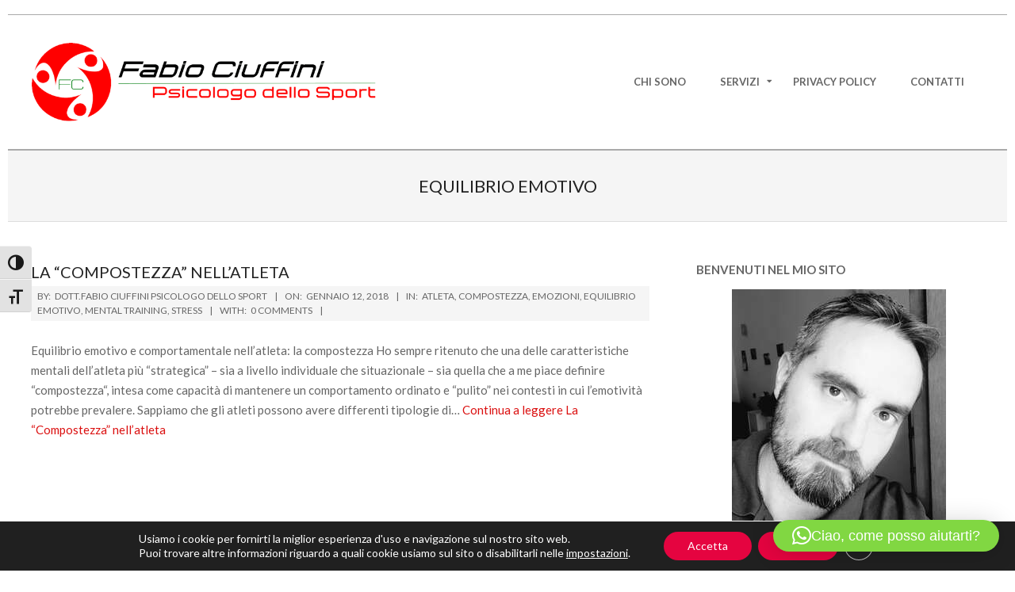

--- FILE ---
content_type: text/javascript
request_url: https://psicologodellosport-toscana.it/wp-content/boost-cache/static/642fd87df5.min.js
body_size: 13138
content:
/*! jQuery Migrate v3.4.1 | (c) OpenJS Foundation and other contributors | jquery.org/license */
"undefined"==typeof jQuery.migrateMute&&(jQuery.migrateMute=!0),function(t){"use strict";"function"==typeof define&&define.amd?define(["jquery"],function(e){return t(e,window)}):"object"==typeof module&&module.exports?module.exports=t(require("jquery"),window):t(jQuery,window)}(function(s,n){"use strict";function e(e){return 0<=function(e,t){for(var r=/^(\d+)\.(\d+)\.(\d+)/,n=r.exec(e)||[],o=r.exec(t)||[],a=1;a<=3;a++){if(+o[a]<+n[a])return 1;if(+n[a]<+o[a])return-1}return 0}(s.fn.jquery,e)}s.migrateVersion="3.4.1";var t=Object.create(null);s.migrateDisablePatches=function(){for(var e=0;e<arguments.length;e++)t[arguments[e]]=!0},s.migrateEnablePatches=function(){for(var e=0;e<arguments.length;e++)delete t[arguments[e]]},s.migrateIsPatchEnabled=function(e){return!t[e]},n.console&&n.console.log&&(s&&e("3.0.0")&&!e("5.0.0")||n.console.log("JQMIGRATE: jQuery 3.x-4.x REQUIRED"),s.migrateWarnings&&n.console.log("JQMIGRATE: Migrate plugin loaded multiple times"),n.console.log("JQMIGRATE: Migrate is installed"+(s.migrateMute?"":" with logging active")+", version "+s.migrateVersion));var o={};function u(e,t){var r=n.console;!s.migrateIsPatchEnabled(e)||s.migrateDeduplicateWarnings&&o[t]||(o[t]=!0,s.migrateWarnings.push(t+" ["+e+"]"),r&&r.warn&&!s.migrateMute&&(r.warn("JQMIGRATE: "+t),s.migrateTrace&&r.trace&&r.trace()))}function r(e,t,r,n,o){Object.defineProperty(e,t,{configurable:!0,enumerable:!0,get:function(){return u(n,o),r},set:function(e){u(n,o),r=e}})}function a(e,t,r,n,o){var a=e[t];e[t]=function(){return o&&u(n,o),(s.migrateIsPatchEnabled(n)?r:a||s.noop).apply(this,arguments)}}function c(e,t,r,n,o){if(!o)throw new Error("No warning message provided");return a(e,t,r,n,o),0}function i(e,t,r,n){return a(e,t,r,n),0}s.migrateDeduplicateWarnings=!0,s.migrateWarnings=[],void 0===s.migrateTrace&&(s.migrateTrace=!0),s.migrateReset=function(){o={},s.migrateWarnings.length=0},"BackCompat"===n.document.compatMode&&u("quirks","jQuery is not compatible with Quirks Mode");var d,l,p,f={},m=s.fn.init,y=s.find,h=/\[(\s*[-\w]+\s*)([~|^$*]?=)\s*([-\w#]*?#[-\w#]*)\s*\]/,g=/\[(\s*[-\w]+\s*)([~|^$*]?=)\s*([-\w#]*?#[-\w#]*)\s*\]/g,v=/^[\s\uFEFF\xA0]+|([^\s\uFEFF\xA0])[\s\uFEFF\xA0]+$/g;for(d in i(s.fn,"init",function(e){var t=Array.prototype.slice.call(arguments);return s.migrateIsPatchEnabled("selector-empty-id")&&"string"==typeof e&&"#"===e&&(u("selector-empty-id","jQuery( '#' ) is not a valid selector"),t[0]=[]),m.apply(this,t)},"selector-empty-id"),s.fn.init.prototype=s.fn,i(s,"find",function(t){var r=Array.prototype.slice.call(arguments);if("string"==typeof t&&h.test(t))try{n.document.querySelector(t)}catch(e){t=t.replace(g,function(e,t,r,n){return"["+t+r+'"'+n+'"]'});try{n.document.querySelector(t),u("selector-hash","Attribute selector with '#' must be quoted: "+r[0]),r[0]=t}catch(e){u("selector-hash","Attribute selector with '#' was not fixed: "+r[0])}}return y.apply(this,r)},"selector-hash"),y)Object.prototype.hasOwnProperty.call(y,d)&&(s.find[d]=y[d]);c(s.fn,"size",function(){return this.length},"size","jQuery.fn.size() is deprecated and removed; use the .length property"),c(s,"parseJSON",function(){return JSON.parse.apply(null,arguments)},"parseJSON","jQuery.parseJSON is deprecated; use JSON.parse"),c(s,"holdReady",s.holdReady,"holdReady","jQuery.holdReady is deprecated"),c(s,"unique",s.uniqueSort,"unique","jQuery.unique is deprecated; use jQuery.uniqueSort"),r(s.expr,"filters",s.expr.pseudos,"expr-pre-pseudos","jQuery.expr.filters is deprecated; use jQuery.expr.pseudos"),r(s.expr,":",s.expr.pseudos,"expr-pre-pseudos","jQuery.expr[':'] is deprecated; use jQuery.expr.pseudos"),e("3.1.1")&&c(s,"trim",function(e){return null==e?"":(e+"").replace(v,"$1")},"trim","jQuery.trim is deprecated; use String.prototype.trim"),e("3.2.0")&&(c(s,"nodeName",function(e,t){return e.nodeName&&e.nodeName.toLowerCase()===t.toLowerCase()},"nodeName","jQuery.nodeName is deprecated"),c(s,"isArray",Array.isArray,"isArray","jQuery.isArray is deprecated; use Array.isArray")),e("3.3.0")&&(c(s,"isNumeric",function(e){var t=typeof e;return("number"==t||"string"==t)&&!isNaN(e-parseFloat(e))},"isNumeric","jQuery.isNumeric() is deprecated"),s.each("Boolean Number String Function Array Date RegExp Object Error Symbol".split(" "),function(e,t){f["[object "+t+"]"]=t.toLowerCase()}),c(s,"type",function(e){return null==e?e+"":"object"==typeof e||"function"==typeof e?f[Object.prototype.toString.call(e)]||"object":typeof e},"type","jQuery.type is deprecated"),c(s,"isFunction",function(e){return"function"==typeof e},"isFunction","jQuery.isFunction() is deprecated"),c(s,"isWindow",function(e){return null!=e&&e===e.window},"isWindow","jQuery.isWindow() is deprecated")),s.ajax&&(l=s.ajax,p=/(=)\?(?=&|$)|\?\?/,i(s,"ajax",function(){var e=l.apply(this,arguments);return e.promise&&(c(e,"success",e.done,"jqXHR-methods","jQXHR.success is deprecated and removed"),c(e,"error",e.fail,"jqXHR-methods","jQXHR.error is deprecated and removed"),c(e,"complete",e.always,"jqXHR-methods","jQXHR.complete is deprecated and removed")),e},"jqXHR-methods"),e("4.0.0")||s.ajaxPrefilter("+json",function(e){!1!==e.jsonp&&(p.test(e.url)||"string"==typeof e.data&&0===(e.contentType||"").indexOf("application/x-www-form-urlencoded")&&p.test(e.data))&&u("jsonp-promotion","JSON-to-JSONP auto-promotion is deprecated")}));var j=s.fn.removeAttr,b=s.fn.toggleClass,w=/\S+/g;function x(e){return e.replace(/-([a-z])/g,function(e,t){return t.toUpperCase()})}i(s.fn,"removeAttr",function(e){var r=this,n=!1;return s.each(e.match(w),function(e,t){s.expr.match.bool.test(t)&&r.each(function(){if(!1!==s(this).prop(t))return!(n=!0)}),n&&(u("removeAttr-bool","jQuery.fn.removeAttr no longer sets boolean properties: "+t),r.prop(t,!1))}),j.apply(this,arguments)},"removeAttr-bool"),i(s.fn,"toggleClass",function(t){return void 0!==t&&"boolean"!=typeof t?b.apply(this,arguments):(u("toggleClass-bool","jQuery.fn.toggleClass( boolean ) is deprecated"),this.each(function(){var e=this.getAttribute&&this.getAttribute("class")||"";e&&s.data(this,"__className__",e),this.setAttribute&&this.setAttribute("class",!e&&!1!==t&&s.data(this,"__className__")||"")}))},"toggleClass-bool");var Q,A,R=!1,C=/^[a-z]/,N=/^(?:Border(?:Top|Right|Bottom|Left)?(?:Width|)|(?:Margin|Padding)?(?:Top|Right|Bottom|Left)?|(?:Min|Max)?(?:Width|Height))$/;s.swap&&s.each(["height","width","reliableMarginRight"],function(e,t){var r=s.cssHooks[t]&&s.cssHooks[t].get;r&&(s.cssHooks[t].get=function(){var e;return R=!0,e=r.apply(this,arguments),R=!1,e})}),i(s,"swap",function(e,t,r,n){var o,a,i={};for(a in R||u("swap","jQuery.swap() is undocumented and deprecated"),t)i[a]=e.style[a],e.style[a]=t[a];for(a in o=r.apply(e,n||[]),t)e.style[a]=i[a];return o},"swap"),e("3.4.0")&&"undefined"!=typeof Proxy&&(s.cssProps=new Proxy(s.cssProps||{},{set:function(){return u("cssProps","jQuery.cssProps is deprecated"),Reflect.set.apply(this,arguments)}})),e("4.0.0")?(A={animationIterationCount:!0,columnCount:!0,fillOpacity:!0,flexGrow:!0,flexShrink:!0,fontWeight:!0,gridArea:!0,gridColumn:!0,gridColumnEnd:!0,gridColumnStart:!0,gridRow:!0,gridRowEnd:!0,gridRowStart:!0,lineHeight:!0,opacity:!0,order:!0,orphans:!0,widows:!0,zIndex:!0,zoom:!0},"undefined"!=typeof Proxy?s.cssNumber=new Proxy(A,{get:function(){return u("css-number","jQuery.cssNumber is deprecated"),Reflect.get.apply(this,arguments)},set:function(){return u("css-number","jQuery.cssNumber is deprecated"),Reflect.set.apply(this,arguments)}}):s.cssNumber=A):A=s.cssNumber,Q=s.fn.css,i(s.fn,"css",function(e,t){var r,n,o=this;return e&&"object"==typeof e&&!Array.isArray(e)?(s.each(e,function(e,t){s.fn.css.call(o,e,t)}),this):("number"==typeof t&&(r=x(e),n=r,C.test(n)&&N.test(n[0].toUpperCase()+n.slice(1))||A[r]||u("css-number",'Number-typed values are deprecated for jQuery.fn.css( "'+e+'", value )')),Q.apply(this,arguments))},"css-number");var S,P,k,H,E=s.data;i(s,"data",function(e,t,r){var n,o,a;if(t&&"object"==typeof t&&2===arguments.length){for(a in n=s.hasData(e)&&E.call(this,e),o={},t)a!==x(a)?(u("data-camelCase","jQuery.data() always sets/gets camelCased names: "+a),n[a]=t[a]):o[a]=t[a];return E.call(this,e,o),t}return t&&"string"==typeof t&&t!==x(t)&&(n=s.hasData(e)&&E.call(this,e))&&t in n?(u("data-camelCase","jQuery.data() always sets/gets camelCased names: "+t),2<arguments.length&&(n[t]=r),n[t]):E.apply(this,arguments)},"data-camelCase"),s.fx&&(k=s.Tween.prototype.run,H=function(e){return e},i(s.Tween.prototype,"run",function(){1<s.easing[this.easing].length&&(u("easing-one-arg","'jQuery.easing."+this.easing.toString()+"' should use only one argument"),s.easing[this.easing]=H),k.apply(this,arguments)},"easing-one-arg"),S=s.fx.interval,P="jQuery.fx.interval is deprecated",n.requestAnimationFrame&&Object.defineProperty(s.fx,"interval",{configurable:!0,enumerable:!0,get:function(){return n.document.hidden||u("fx-interval",P),s.migrateIsPatchEnabled("fx-interval")&&void 0===S?13:S},set:function(e){u("fx-interval",P),S=e}}));var M=s.fn.load,q=s.event.add,O=s.event.fix;s.event.props=[],s.event.fixHooks={},r(s.event.props,"concat",s.event.props.concat,"event-old-patch","jQuery.event.props.concat() is deprecated and removed"),i(s.event,"fix",function(e){var t,r=e.type,n=this.fixHooks[r],o=s.event.props;if(o.length){u("event-old-patch","jQuery.event.props are deprecated and removed: "+o.join());while(o.length)s.event.addProp(o.pop())}if(n&&!n._migrated_&&(n._migrated_=!0,u("event-old-patch","jQuery.event.fixHooks are deprecated and removed: "+r),(o=n.props)&&o.length))while(o.length)s.event.addProp(o.pop());return t=O.call(this,e),n&&n.filter?n.filter(t,e):t},"event-old-patch"),i(s.event,"add",function(e,t){return e===n&&"load"===t&&"complete"===n.document.readyState&&u("load-after-event","jQuery(window).on('load'...) called after load event occurred"),q.apply(this,arguments)},"load-after-event"),s.each(["load","unload","error"],function(e,t){i(s.fn,t,function(){var e=Array.prototype.slice.call(arguments,0);return"load"===t&&"string"==typeof e[0]?M.apply(this,e):(u("shorthand-removed-v3","jQuery.fn."+t+"() is deprecated"),e.splice(0,0,t),arguments.length?this.on.apply(this,e):(this.triggerHandler.apply(this,e),this))},"shorthand-removed-v3")}),s.each("blur focus focusin focusout resize scroll click dblclick mousedown mouseup mousemove mouseover mouseout mouseenter mouseleave change select submit keydown keypress keyup contextmenu".split(" "),function(e,r){c(s.fn,r,function(e,t){return 0<arguments.length?this.on(r,null,e,t):this.trigger(r)},"shorthand-deprecated-v3","jQuery.fn."+r+"() event shorthand is deprecated")}),s(function(){s(n.document).triggerHandler("ready")}),s.event.special.ready={setup:function(){this===n.document&&u("ready-event","'ready' event is deprecated")}},c(s.fn,"bind",function(e,t,r){return this.on(e,null,t,r)},"pre-on-methods","jQuery.fn.bind() is deprecated"),c(s.fn,"unbind",function(e,t){return this.off(e,null,t)},"pre-on-methods","jQuery.fn.unbind() is deprecated"),c(s.fn,"delegate",function(e,t,r,n){return this.on(t,e,r,n)},"pre-on-methods","jQuery.fn.delegate() is deprecated"),c(s.fn,"undelegate",function(e,t,r){return 1===arguments.length?this.off(e,"**"):this.off(t,e||"**",r)},"pre-on-methods","jQuery.fn.undelegate() is deprecated"),c(s.fn,"hover",function(e,t){return this.on("mouseenter",e).on("mouseleave",t||e)},"pre-on-methods","jQuery.fn.hover() is deprecated");function T(e){var t=n.document.implementation.createHTMLDocument("");return t.body.innerHTML=e,t.body&&t.body.innerHTML}var F=/<(?!area|br|col|embed|hr|img|input|link|meta|param)(([a-z][^\/\0>\x20\t\r\n\f]*)[^>]*)\/>/gi;s.UNSAFE_restoreLegacyHtmlPrefilter=function(){s.migrateEnablePatches("self-closed-tags")},i(s,"htmlPrefilter",function(e){var t,r;return(r=(t=e).replace(F,"<$1></$2>"))!==t&&T(t)!==T(r)&&u("self-closed-tags","HTML tags must be properly nested and closed: "+t),e.replace(F,"<$1></$2>")},"self-closed-tags"),s.migrateDisablePatches("self-closed-tags");var D,W,_,I=s.fn.offset;return i(s.fn,"offset",function(){var e=this[0];return!e||e.nodeType&&e.getBoundingClientRect?I.apply(this,arguments):(u("offset-valid-elem","jQuery.fn.offset() requires a valid DOM element"),arguments.length?this:void 0)},"offset-valid-elem"),s.ajax&&(D=s.param,i(s,"param",function(e,t){var r=s.ajaxSettings&&s.ajaxSettings.traditional;return void 0===t&&r&&(u("param-ajax-traditional","jQuery.param() no longer uses jQuery.ajaxSettings.traditional"),t=r),D.call(this,e,t)},"param-ajax-traditional")),c(s.fn,"andSelf",s.fn.addBack,"andSelf","jQuery.fn.andSelf() is deprecated and removed, use jQuery.fn.addBack()"),s.Deferred&&(W=s.Deferred,_=[["resolve","done",s.Callbacks("once memory"),s.Callbacks("once memory"),"resolved"],["reject","fail",s.Callbacks("once memory"),s.Callbacks("once memory"),"rejected"],["notify","progress",s.Callbacks("memory"),s.Callbacks("memory")]],i(s,"Deferred",function(e){var a=W(),i=a.promise();function t(){var o=arguments;return s.Deferred(function(n){s.each(_,function(e,t){var r="function"==typeof o[e]&&o[e];a[t[1]](function(){var e=r&&r.apply(this,arguments);e&&"function"==typeof e.promise?e.promise().done(n.resolve).fail(n.reject).progress(n.notify):n[t[0]+"With"](this===i?n.promise():this,r?[e]:arguments)})}),o=null}).promise()}return c(a,"pipe",t,"deferred-pipe","deferred.pipe() is deprecated"),c(i,"pipe",t,"deferred-pipe","deferred.pipe() is deprecated"),e&&e.call(a,a),a},"deferred-pipe"),s.Deferred.exceptionHook=W.exceptionHook),s});
;
(()=>{"use strict";var n={56:(n,t,e)=>{n.exports=function(n){var t=e.nc;t&&n.setAttribute("nonce",t)}},72:n=>{var t=[];function e(n){for(var e=-1,o=0;o<t.length;o++)if(t[o].identifier===n){e=o;break}return e}function o(n,o){for(var a={},i=[],l=0;l<n.length;l++){var s=n[l],p=o.base?s[0]+o.base:s[0],d=a[p]||0,c="".concat(p," ").concat(d);a[p]=d+1;var u=e(c),m={css:s[1],media:s[2],sourceMap:s[3],supports:s[4],layer:s[5]};if(-1!==u)t[u].references++,t[u].updater(m);else{var f=r(m,o);o.byIndex=l,t.splice(l,0,{identifier:c,updater:f,references:1})}i.push(c)}return i}function r(n,t){var e=t.domAPI(t);return e.update(n),function(t){if(t){if(t.css===n.css&&t.media===n.media&&t.sourceMap===n.sourceMap&&t.supports===n.supports&&t.layer===n.layer)return;e.update(n=t)}else e.remove()}}n.exports=function(n,r){var a=o(n=n||[],r=r||{});return function(n){n=n||[];for(var i=0;i<a.length;i++){var l=e(a[i]);t[l].references--}for(var s=o(n,r),p=0;p<a.length;p++){var d=e(a[p]);0===t[d].references&&(t[d].updater(),t.splice(d,1))}a=s}}},113:n=>{n.exports=function(n,t){if(t.styleSheet)t.styleSheet.cssText=n;else{for(;t.firstChild;)t.removeChild(t.firstChild);t.appendChild(document.createTextNode(n))}}},314:n=>{n.exports=function(n){var t=[];return t.toString=function(){return this.map((function(t){var e="",o=void 0!==t[5];return t[4]&&(e+="@supports (".concat(t[4],") {")),t[2]&&(e+="@media ".concat(t[2]," {")),o&&(e+="@layer".concat(t[5].length>0?" ".concat(t[5]):""," {")),e+=n(t),o&&(e+="}"),t[2]&&(e+="}"),t[4]&&(e+="}"),e})).join("")},t.i=function(n,e,o,r,a){"string"==typeof n&&(n=[[null,n,void 0]]);var i={};if(o)for(var l=0;l<this.length;l++){var s=this[l][0];null!=s&&(i[s]=!0)}for(var p=0;p<n.length;p++){var d=[].concat(n[p]);o&&i[d[0]]||(void 0!==a&&(void 0===d[5]||(d[1]="@layer".concat(d[5].length>0?" ".concat(d[5]):""," {").concat(d[1],"}")),d[5]=a),e&&(d[2]?(d[1]="@media ".concat(d[2]," {").concat(d[1],"}"),d[2]=e):d[2]=e),r&&(d[4]?(d[1]="@supports (".concat(d[4],") {").concat(d[1],"}"),d[4]=r):d[4]="".concat(r)),t.push(d))}},t}},540:n=>{n.exports=function(n){var t=document.createElement("style");return n.setAttributes(t,n.attributes),n.insert(t,n.options),t}},601:n=>{n.exports=function(n){return n[1]}},659:n=>{var t={};n.exports=function(n,e){var o=function(n){if(void 0===t[n]){var e=document.querySelector(n);if(window.HTMLIFrameElement&&e instanceof window.HTMLIFrameElement)try{e=e.contentDocument.head}catch(n){e=null}t[n]=e}return t[n]}(n);if(!o)throw new Error("Couldn't find a style target. This probably means that the value for the 'insert' parameter is invalid.");o.appendChild(e)}},825:n=>{n.exports=function(n){if("undefined"==typeof document)return{update:function(){},remove:function(){}};var t=n.insertStyleElement(n);return{update:function(e){!function(n,t,e){var o="";e.supports&&(o+="@supports (".concat(e.supports,") {")),e.media&&(o+="@media ".concat(e.media," {"));var r=void 0!==e.layer;r&&(o+="@layer".concat(e.layer.length>0?" ".concat(e.layer):""," {")),o+=e.css,r&&(o+="}"),e.media&&(o+="}"),e.supports&&(o+="}");var a=e.sourceMap;a&&"undefined"!=typeof btoa&&(o+="\n/*# sourceMappingURL=data:application/json;base64,".concat(btoa(unescape(encodeURIComponent(JSON.stringify(a))))," */")),t.styleTagTransform(o,n,t.options)}(t,n,e)},remove:function(){!function(n){if(null===n.parentNode)return!1;n.parentNode.removeChild(n)}(t)}}}},889:(n,t,e)=>{e.d(t,{A:()=>l});var o=e(601),r=e.n(o),a=e(314),i=e.n(a)()(r());i.push([n.id,'.related-posts-nav {\n    border: 0pt none;\n    margin: 0pt;\n    padding: 0pt;\n}\n\n.related-posts-nav:after {\n    content: \'\';\n    display: block;\n    clear: both;\n}\n\n.related-posts-nav>li {\n    list-style: none;\n    padding: 0;\n    margin: 0;\n    float: left;\n}\n\n.related-posts-nav>li:after {\n    content: \'\';\n    display: block;\n    clear: both;\n}\n\n.related-posts-nav>li:before {\n    display: none;\n}\n\n.related-posts-nav>li>a {\n    border-bottom: medium none;\n    margin: 0pt;\n    padding: 6px;\n    display: block;\n    float: left;\n    text-decoration: none;\n    text-align: center;\n    cursor: pointer;\n    border-right: #ddd;\n    background-color: #fff;\n}\n\n.related-posts-nav>li>a:hover {\n    background-color: #eeeeef;\n}\n\n@media screen and (min-width: 290px) and (max-width: 520px) {\n    .relpost-block-container {\n        display: flex;\n        flex-wrap: wrap;\n        justify-content: center;\n    }\n}\n\n.related-posts-nav>li>a>.related-post-list-item-inner-container {\n    border: 0pt none;\n    margin: 0pt;\n    padding: 0pt;\n    width: 150px;\n    height: 225px;\n}\n\n.related-posts-nav>li>a>.related-post-list-item-inner-container>.related-post-list-item-img-container {\n    border: 0pt none;\n    margin: 0pt;\n    padding: 0pt;\n    width: 150px;\n    height: 150px;\n    background-size: cover;\n    background-repeat: no-repeat;\n    background-attachment: scroll;\n    background-position: 0 0;\n}\n\n.related-posts-nav>li>a>.related-post-list-item-inner-container>.related-post-list-item-text-container {\n    border: 0pt none;\n    margin: 3px 0pt 0pt;\n    padding: 0pt;\n    font-style: normal;\n    font-variant: normal;\n    font-weight: normal;\n    font-size: 12px;\n    line-height: normal;\n    font-stretch: normal;\n    color: #333333;\n}\n\n.related-post-list-item-link {\n    box-shadow: none !important;\n}\n\n\n/* Burhan */\n\n#related_posts_thumbnails {\n    list-style-type: none;\n    list-style-position: inside;\n    padding: 0;\n    margin: 0\n}\n\n#related_posts_thumbnails li {\n    float: left;\n    padding: 0;\n    margin: 0;\n    padding: 5px;\n    display: block;\n    max-width: 100%;\n}\n\n.relpost_content {\n    display: block;\n    overflow: hidden;\n    font-style: normal;\n    font-variant: normal;\n    font-weight: normal;\n    line-height: normal;\n    font-stretch: normal;\n    -x-system-font: none;\n    text-decoration: none;\n    max-width: 100%;\n}\n\n.relpost-post-image {\n    padding: 0;\n    margin: 0;\n    border: 0 none;\n    max-width: 100%;\n}\n.relpost-post-image{\n\taspect-ratio: 16/9;\n\theight: auto !important;\n\tobject-fit: cover;\n}\n.relpost-block-container {\n    border: 0 none;\n    margin: 0;\n    padding: 0;\n}\n\n.relpost-block-single {\n    border-bottom: medium none;\n    margin: 0;\n    padding: 6px;\n    display: block;\n    float: left;\n    text-decoration: none;\n    text-align: center;\n    cursor: pointer;\n    margin-right: -1px;\n    margin-bottom: 5px;\n    overflow: hidden;\n    border: 0;\n}\n\n.rpth_list_date{\n    display: block;\n    padding-top: 5px\n    \n}\n\n.relpost-block-single-image {\n    border: 0 none;\n    margin: 0;\n    padding: 0;\n    -moz-background-clip: border;\n    -moz-background-origin: padding;\n    -moz-background-inline-policy: continuous;\n    background-size: cover !important;\n    max-width: 100%;\n}\n\n.relpost-block-single-text {\n    border: 0 none;\n    margin: 3px 0 0;\n    padding: 0;\n    font-style: normal;\n    font-variant: normal;\n    font-weight: normal;\n    line-height: normal;\n    font-stretch: normal;\n    -x-system-font: none;\n\toverflow: hidden;\n}\n.relpoststh_front_cat {\n\tpadding-top: 5px;\n}\nhtml[dir="rtl"] .relpost-block-single {\n    float: right;\n}\n\nhtml[dir="rtl"] #related_posts_thumbnails li {\n    float: right;\n}\n\n.relpost-align-left {\n    float: left;\n}\n\n.relpost-align-right {\n    float: right;\n}\n\n.relpost-align-center {\n    float: none;\n    text-align: center;\n}\n\n.relpost-align-center .relpost-block-single {\n    display: inline-block;\n    float: none;\n}\n\n.relpost-thumb-wrapper:after {\n    content: "";\n    display: block;\n    clear: both;\n}\n\n.rpth_post_date {\n    display: block;\n    padding-top: 10px;\n    font-size: 11px;\n}\n.relpost-block-container .relpost_card_title{\n    font-size: inherit;\n\tline-height: inherit;\n    font-weight: 700;\n}\n.relpost_content h2.relpost_card_title {\n\tfont-size: inherit;\n}\n/* Responsive Layout */\n.relpost-block-column-layout{\n\tdisplay: grid;\n    grid-template-columns: repeat(var(--relposth-columns), 1fr);\n    gap: 10px; /* Adjust as needed */\n}\n.relpost-block-column-layout .relpost-custom-block-single{\n\tmax-width: 100%;\n}\n.relpost-block-column-layout .relpost-block-single-image{\n\twidth: 100% !important;\n\taspect-ratio: 1/1;\n\theight: auto !important;\n\tbackground-position: center center !important;\n}\n\n/* Media Queries */\n\n@media (max-width: 1024px){\n\t.relpost-block-column-layout{\n\t\tgrid-template-columns: repeat(var(--relposth-columns_t), 1fr);\n\t}\n}\n@media (max-width: 600px){\n\t.relpost-block-column-layout{\n\t\tgrid-template-columns: repeat(var(--relposth-columns_m), 1fr);\n\t}\n}\n',""]);const l=i}},t={};function e(o){var r=t[o];if(void 0!==r)return r.exports;var a=t[o]={id:o,exports:{}};return n[o](a,a.exports,e),a.exports}e.n=n=>{var t=n&&n.__esModule?()=>n.default:()=>n;return e.d(t,{a:t}),t},e.d=(n,t)=>{for(var o in t)e.o(t,o)&&!e.o(n,o)&&Object.defineProperty(n,o,{enumerable:!0,get:t[o]})},e.o=(n,t)=>Object.prototype.hasOwnProperty.call(n,t),e.nc=void 0;var o=e(72),r=e.n(o),a=e(825),i=e.n(a),l=e(659),s=e.n(l),p=e(56),d=e.n(p),c=e(540),u=e.n(c),m=e(113),f=e.n(m),g=e(889),h={};h.styleTagTransform=f(),h.setAttributes=d(),h.insert=s().bind(null,"head"),h.domAPI=i(),h.insertStyleElement=u(),r()(g.A,h),g.A&&g.A.locals&&g.A.locals})();;
document.addEventListener("DOMContentLoaded",function(){var lazyloadElements=document.querySelectorAll(".rpt-lazyload, .lazy-load");if("IntersectionObserver" in window){var imageObserver=new IntersectionObserver(function(entries,observer){entries.forEach(function(entry){if(entry.isIntersecting){var element=entry.target;if(element.classList.contains('rpt-lazyload')){var imageUrl=element.dataset.bg;element.style.backgroundImage='url('+imageUrl+')'}else if(element.classList.contains('lazy-load')){var imageUrl=element.dataset.src;element.src=imageUrl}
element.classList.remove("rpt-lazyload","lazy-load");observer.unobserve(element)}})});lazyloadElements.forEach(function(element){imageObserver.observe(element)})}});
/*! modernizr 3.3.1 (Custom Build) | MIT *
 * https://modernizr.com/download/?[base64] !*/
!function(e,t,n){function r(e,t){return typeof e===t}function o(){var e,t,n,o,a,i,s;for(var c in b)if(b.hasOwnProperty(c)){if(e=[],t=b[c],t.name&&(e.push(t.name.toLowerCase()),t.options&&t.options.aliases&&t.options.aliases.length))for(n=0;n<t.options.aliases.length;n++)e.push(t.options.aliases[n].toLowerCase());for(o=r(t.fn,"function")?t.fn():t.fn,a=0;a<e.length;a++)i=e[a],s=i.split("."),1===s.length?Modernizr[s[0]]=o:(!Modernizr[s[0]]||Modernizr[s[0]]instanceof Boolean||(Modernizr[s[0]]=new Boolean(Modernizr[s[0]])),Modernizr[s[0]][s[1]]=o),y.push((o?"":"no-")+s.join("-"))}}function a(e){var t=C.className,n=Modernizr._config.classPrefix||"";if(w&&(t=t.baseVal),Modernizr._config.enableJSClass){var r=new RegExp("(^|\\s)"+n+"no-js(\\s|$)");t=t.replace(r,"$1"+n+"js$2")}Modernizr._config.enableClasses&&(t+=" "+n+e.join(" "+n),w?C.className.baseVal=t:C.className=t)}function i(){return"function"!=typeof t.createElement?t.createElement(arguments[0]):w?t.createElementNS.call(t,"http://www.w3.org/2000/svg",arguments[0]):t.createElement.apply(t,arguments)}function s(){var e=t.body;return e||(e=i(w?"svg":"body"),e.fake=!0),e}function c(e,n,r,o){var a,c,d,l,u="modernizr",f=i("div"),p=s();if(parseInt(r,10))for(;r--;)d=i("div"),d.id=o?o[r]:u+(r+1),f.appendChild(d);return a=i("style"),a.type="text/css",a.id="s"+u,(p.fake?p:f).appendChild(a),p.appendChild(f),a.styleSheet?a.styleSheet.cssText=e:a.appendChild(t.createTextNode(e)),f.id=u,p.fake&&(p.style.background="",p.style.overflow="hidden",l=C.style.overflow,C.style.overflow="hidden",C.appendChild(p)),c=n(f,e),p.fake?(p.parentNode.removeChild(p),C.style.overflow=l,C.offsetHeight):f.parentNode.removeChild(f),!!c}function d(e,t){return!!~(""+e).indexOf(t)}function l(e){return e.replace(/([a-z])-([a-z])/g,function(e,t,n){return t+n.toUpperCase()}).replace(/^-/,"")}function u(e,t){return function(){return e.apply(t,arguments)}}function f(e,t,n){var o;for(var a in e)if(e[a]in t)return n===!1?e[a]:(o=t[e[a]],r(o,"function")?u(o,n||t):o);return!1}function p(e){return e.replace(/([A-Z])/g,function(e,t){return"-"+t.toLowerCase()}).replace(/^ms-/,"-ms-")}function m(t,r){var o=t.length;if("CSS"in e&&"supports"in e.CSS){for(;o--;)if(e.CSS.supports(p(t[o]),r))return!0;return!1}if("CSSSupportsRule"in e){for(var a=[];o--;)a.push("("+p(t[o])+":"+r+")");return a=a.join(" or "),c("@supports ("+a+") { #modernizr { position: absolute; } }",function(e){return"absolute"==getComputedStyle(e,null).position})}return n}function h(e,t,o,a){function s(){u&&(delete M.style,delete M.modElem)}if(a=r(a,"undefined")?!1:a,!r(o,"undefined")){var c=m(e,o);if(!r(c,"undefined"))return c}for(var u,f,p,h,g,v=["modernizr","tspan","samp"];!M.style&&v.length;)u=!0,M.modElem=i(v.shift()),M.style=M.modElem.style;for(p=e.length,f=0;p>f;f++)if(h=e[f],g=M.style[h],d(h,"-")&&(h=l(h)),M.style[h]!==n){if(a||r(o,"undefined"))return s(),"pfx"==t?h:!0;try{M.style[h]=o}catch(y){}if(M.style[h]!=g)return s(),"pfx"==t?h:!0}return s(),!1}function g(e,t,n,o,a){var i=e.charAt(0).toUpperCase()+e.slice(1),s=(e+" "+P.join(i+" ")+i).split(" ");return r(t,"string")||r(t,"undefined")?h(s,t,o,a):(s=(e+" "+E.join(i+" ")+i).split(" "),f(s,t,n))}function v(e,t,r){return g(e,n,n,t,r)}var y=[],b=[],x={_version:"3.3.1",_config:{classPrefix:"",enableClasses:!0,enableJSClass:!0,usePrefixes:!0},_q:[],on:function(e,t){var n=this;setTimeout(function(){t(n[e])},0)},addTest:function(e,t,n){b.push({name:e,fn:t,options:n})},addAsyncTest:function(e){b.push({name:null,fn:e})}},Modernizr=function(){};Modernizr.prototype=x,Modernizr=new Modernizr;var S=x._config.usePrefixes?" -webkit- -moz- -o- -ms- ".split(" "):["",""];x._prefixes=S;var C=t.documentElement,w="svg"===C.nodeName.toLowerCase();w||!function(e,t){function n(e,t){var n=e.createElement("p"),r=e.getElementsByTagName("head")[0]||e.documentElement;return n.innerHTML="x<style>"+t+"</style>",r.insertBefore(n.lastChild,r.firstChild)}function r(){var e=b.elements;return"string"==typeof e?e.split(" "):e}function o(e,t){var n=b.elements;"string"!=typeof n&&(n=n.join(" ")),"string"!=typeof e&&(e=e.join(" ")),b.elements=n+" "+e,d(t)}function a(e){var t=y[e[g]];return t||(t={},v++,e[g]=v,y[v]=t),t}function i(e,n,r){if(n||(n=t),u)return n.createElement(e);r||(r=a(n));var o;return o=r.cache[e]?r.cache[e].cloneNode():h.test(e)?(r.cache[e]=r.createElem(e)).cloneNode():r.createElem(e),!o.canHaveChildren||m.test(e)||o.tagUrn?o:r.frag.appendChild(o)}function s(e,n){if(e||(e=t),u)return e.createDocumentFragment();n=n||a(e);for(var o=n.frag.cloneNode(),i=0,s=r(),c=s.length;c>i;i++)o.createElement(s[i]);return o}function c(e,t){t.cache||(t.cache={},t.createElem=e.createElement,t.createFrag=e.createDocumentFragment,t.frag=t.createFrag()),e.createElement=function(n){return b.shivMethods?i(n,e,t):t.createElem(n)},e.createDocumentFragment=Function("h,f","return function(){var n=f.cloneNode(),c=n.createElement;h.shivMethods&&("+r().join().replace(/[\w\-:]+/g,function(e){return t.createElem(e),t.frag.createElement(e),'c("'+e+'")'})+");return n}")(b,t.frag)}function d(e){e||(e=t);var r=a(e);return!b.shivCSS||l||r.hasCSS||(r.hasCSS=!!n(e,"article,aside,dialog,figcaption,figure,footer,header,hgroup,main,nav,section{display:block}mark{background:#FF0;color:#000}template{display:none}")),u||c(e,r),e}var l,u,f="3.7.3",p=e.html5||{},m=/^<|^(?:button|map|select|textarea|object|iframe|option|optgroup)$/i,h=/^(?:a|b|code|div|fieldset|h1|h2|h3|h4|h5|h6|i|label|li|ol|p|q|span|strong|style|table|tbody|td|th|tr|ul)$/i,g="_html5shiv",v=0,y={};!function(){try{var e=t.createElement("a");e.innerHTML="<xyz></xyz>",l="hidden"in e,u=1==e.childNodes.length||function(){t.createElement("a");var e=t.createDocumentFragment();return"undefined"==typeof e.cloneNode||"undefined"==typeof e.createDocumentFragment||"undefined"==typeof e.createElement}()}catch(n){l=!0,u=!0}}();var b={elements:p.elements||"abbr article aside audio bdi canvas data datalist details dialog figcaption figure footer header hgroup main mark meter nav output picture progress section summary template time video",version:f,shivCSS:p.shivCSS!==!1,supportsUnknownElements:u,shivMethods:p.shivMethods!==!1,type:"default",shivDocument:d,createElement:i,createDocumentFragment:s,addElements:o};e.html5=b,d(t),"object"==typeof module&&module.exports&&(module.exports=b)}("undefined"!=typeof e?e:this,t);var T="Moz O ms Webkit",E=x._config.usePrefixes?T.toLowerCase().split(" "):[];x._domPrefixes=E,Modernizr.addTest("opacity",function(){var e=i("a").style;return e.cssText=S.join("opacity:.55;"),/^0.55$/.test(e.opacity)}),Modernizr.addTest("rgba",function(){var e=i("a").style;return e.cssText="background-color:rgba(150,255,150,.5)",(""+e.backgroundColor).indexOf("rgba")>-1}),Modernizr.addTest("inlinesvg",function(){var e=i("div");return e.innerHTML="<svg/>","http://www.w3.org/2000/svg"==("undefined"!=typeof SVGRect&&e.firstChild&&e.firstChild.namespaceURI)});var z="CSS"in e&&"supports"in e.CSS,_="supportsCSS"in e;Modernizr.addTest("supports",z||_);var k=function(){var t=e.matchMedia||e.msMatchMedia;return t?function(e){var n=t(e);return n&&n.matches||!1}:function(t){var n=!1;return c("@media "+t+" { #modernizr { position: absolute; } }",function(t){n="absolute"==(e.getComputedStyle?e.getComputedStyle(t,null):t.currentStyle).position}),n}}();x.mq=k;var N=x.testStyles=c,j=function(){var e=navigator.userAgent,t=e.match(/applewebkit\/([0-9]+)/gi)&&parseFloat(RegExp.$1),n=e.match(/w(eb)?osbrowser/gi),r=e.match(/windows phone/gi)&&e.match(/iemobile\/([0-9])+/gi)&&parseFloat(RegExp.$1)>=9,o=533>t&&e.match(/android/gi);return n||o||r}();j?Modernizr.addTest("fontface",!1):N('@font-face {font-family:"font";src:url("https://")}',function(e,n){var r=t.getElementById("smodernizr"),o=r.sheet||r.styleSheet,a=o?o.cssRules&&o.cssRules[0]?o.cssRules[0].cssText:o.cssText||"":"",i=/src/i.test(a)&&0===a.indexOf(n.split(" ")[0]);Modernizr.addTest("fontface",i)}),N('#modernizr{font:0/0 a}#modernizr:after{content:":)";visibility:hidden;font:7px/1 a}',function(e){Modernizr.addTest("generatedcontent",e.offsetHeight>=7)});var P=x._config.usePrefixes?T.split(" "):[];x._cssomPrefixes=P;var F={elem:i("modernizr")};Modernizr._q.push(function(){delete F.elem});var M={style:F.elem.style};Modernizr._q.unshift(function(){delete M.style});var R=x.testProp=function(e,t,r){return h([e],n,t,r)};Modernizr.addTest("textshadow",R("textShadow","1px 1px")),x.testAllProps=g,x.testAllProps=v,Modernizr.addTest("cssanimations",v("animationName","a",!0)),Modernizr.addTest("backgroundsize",v("backgroundSize","100%",!0)),Modernizr.addTest("borderimage",v("borderImage","url() 1",!0)),Modernizr.addTest("borderradius",v("borderRadius","0px",!0)),Modernizr.addTest("boxshadow",v("boxShadow","1px 1px",!0)),Modernizr.addTest("csstransforms",function(){return-1===navigator.userAgent.indexOf("Android 2.")&&v("transform","scale(1)",!0)}),Modernizr.addTest("csstransforms3d",function(){var e=!!v("perspective","1px",!0),t=Modernizr._config.usePrefixes;if(e&&(!t||"webkitPerspective"in C.style)){var n,r="#modernizr{width:0;height:0}";Modernizr.supports?n="@supports (perspective: 1px)":(n="@media (transform-3d)",t&&(n+=",(-webkit-transform-3d)")),n+="{#modernizr{width:7px;height:18px;margin:0;padding:0;border:0}}",N(r+n,function(t){e=7===t.offsetWidth&&18===t.offsetHeight})}return e}),Modernizr.addTest("csstransitions",v("transition","all",!0)),Modernizr.addTest("touchevents",function(){var n;if("ontouchstart"in e||e.DocumentTouch&&t instanceof DocumentTouch)n=!0;else{var r=["@media (",S.join("touch-enabled),("),"heartz",")","{#modernizr{top:9px;position:absolute}}"].join("");N(r,function(e){n=9===e.offsetTop})}return n}),o(),a(y),delete x.addTest,delete x.addAsyncTest;for(var A=0;A<Modernizr._q.length;A++)Modernizr._q[A]();e.Modernizr=Modernizr}(window,document);;